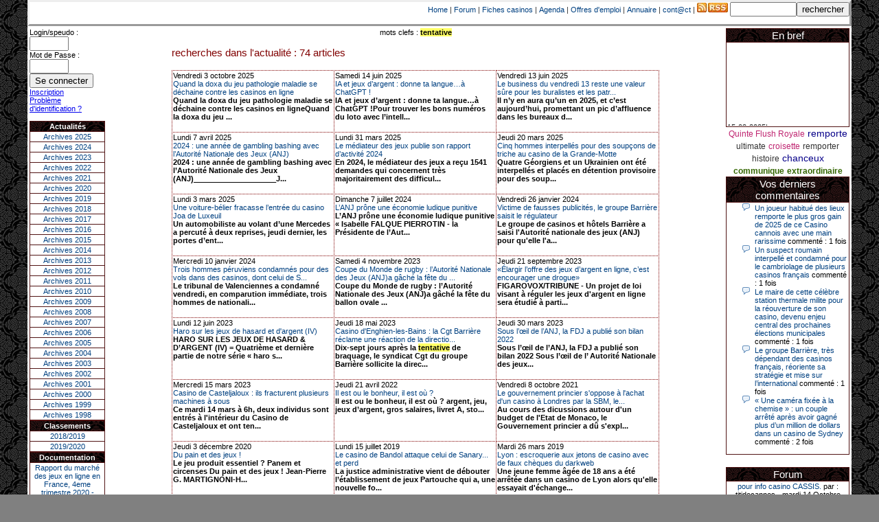

--- FILE ---
content_type: text/html; charset=1252
request_url: https://lescasinos.org/rechercheT.php?q=tentative
body_size: 12284
content:

 <!DOCTYPE HTML PUBLIC '-//IETF//DTD HTML//EN'>
<HTML>
<HEAD>
<TITLE>Recherches</TITLE>
<link rel=stylesheet type='text/css' href='style.css'><script type="text/javascript">

  var _gaq = _gaq || [];
  _gaq.push(['_setAccount', 'UA-33063601-1']);
  _gaq.push(['_trackPageview']);

  (function() {
    var ga = document.createElement('script'); ga.type = 'text/javascript'; ga.async = true;
    ga.src = ('https:' == document.location.protocol ? 'https://ssl' : 'http://www') + '.google-analytics.com/ga.js';
    var s = document.getElementsByTagName('script')[0]; s.parentNode.insertBefore(ga, s);
  })();

</script>
</HEAD> <div id='global'><DIV STYLE=border-style:outset align=right><form action='recherche.php' method='post'>

    <A font class=normal href="index.php">Home</A>&nbsp;|&nbsp;<A font class=normal href="forum.php?fo=forum">Forum</A> |&nbsp;<A font class=normal href="ficheCasino.php">Fiches casinos</A> |&nbsp;<A font class=normal href="agenda.php">Agenda</A>&nbsp;|&nbsp;<A font class=normal href="offre_emploi.php">Offres d'emploi</A>&nbsp;|&nbsp;<A font class=normal href="link.php">Annuaire</A>&nbsp;|&nbsp;<A font class=normal href="contact.php">cont@ct</A>&nbsp;|&nbsp;<a href="http://www.lescasinos.org/rss/flux.xml"><img src="images/rss.jpg"></A>

<form name='rechercheac'><input type='text' SIZE='10' name='requete' value=><input type='submit' value='rechercher'></form></DIV>

<table border=0 ><TR><TD  align='left' valign='top'>

            <table class=blk border=0 width=110 style="border-style:outset">
                <font class=normal>
                <form id="conn" method="post" action="">  <label for="login">Login/speudo :<BR></label><input type="text" id="login" name="login" size="5"/><BR>  <label for="pass">Mot de Passe :<BR></label><input type="password" id="pass" name="pass" size="5" />  <input type="submit" id="submit" name="submit" value="Se connecter" /></form><BR><A  href=inscription.php>Inscription</A><BR><A font class=petit href=oubli_mot_de_passe.php>Problème d'identification ?</A><BR>
                <BR><TR><TH>Actualités</TH></TR>
                <TD><Center><A href='index.php?annee=2025'>Archives 2025</A></center></TD></TR><TD><Center><A href='index.php?annee=2024'>Archives 2024</A></center></TD></TR><TD><Center><A href='index.php?annee=2023'>Archives 2023</A></center></TD></TR><TD><Center><A href='index.php?annee=2022'>Archives 2022</A></center></TD></TR><TD><Center><A href='index.php?annee=2021'>Archives 2021</A></center></TD></TR><TD><Center><A href='index.php?annee=2020'>Archives 2020</A></center></TD></TR><TD><Center><A href='index.php?annee=2019'>Archives 2019</A></center></TD></TR><TD><Center><A href='index.php?annee=2018'>Archives 2018</A></center></TD></TR><TD><Center><A href='index.php?annee=2017'>Archives 2017</A></center></TD></TR><TD><Center><A href='index.php?annee=2016'>Archives 2016</A></center></TD></TR><TD><Center><A href='index.php?annee=2015'>Archives 2015</A></center></TD></TR><TD><Center><A href='index.php?annee=2014'>Archives 2014</A></center></TD></TR><TD><Center><A href='index.php?annee=2013'>Archives 2013</A></center></TD></TR><TD><Center><A href='index.php?annee=2012'>Archives 2012</A></center></TD></TR><TD><Center><A href='index.php?annee=2011'>Archives 2011</A></center></TD></TR><TD><Center><A href='index.php?annee=2010'>Archives 2010</A></center></TD></TR><TD><Center><A href='index.php?annee=2009'>Archives 2009</A></center></TD></TR><TD><Center><A href='index.php?annee=2008'>Archives 2008</A></center></TD></TR><TD><Center><A href='index.php?annee=2007'>Archives 2007</A></center></TD></TR><TD><Center><A href='index.php?annee=2006'>Archives 2006</A></center></TD></TR><TD><Center><A href='index.php?annee=2005'>Archives 2005</A></center></TD></TR><TD><Center><A href='index.php?annee=2004'>Archives 2004</A></center></TD></TR><TD><Center><A href='index.php?annee=2003'>Archives 2003</A></center></TD></TR><TD><Center><A href='index.php?annee=2002'>Archives 2002</A></center></TD></TR><TD><Center><A href='index.php?annee=2001'>Archives 2001</A></center></TD></TR><TD><Center><A href='index.php?annee=2000'>Archives 2000</A></center></TD></TR><TD><Center><A href='index.php?annee=1999'>Archives 1999</A></center></TD></TR><TD><Center><A href='index.php?annee=1998'>Archives 1998</A></center></TD></TR></table>
                <table class=blk ALIGN="center" width=110><TR><TH>
                            Classements</TH></TR>
                    <Tr><TD><Center><A  href="ficheCasino.php?or=19">2018/2019</Center></TD></Tr>
                <Tr><TD><Center><A  href="ficheCasino.php?or=20">2019/2020</Center></TD></Tr>
                    
                </Table>
                <table class=blk border=0 width=110><TR><TH>
                            Documentation</TH></TR>
                    <Tr><TD style='border-style:outset' ALIGN="center"><A  href="https://drive.google.com/file/d/1TRorKhpQhb6juc8FedsgbrNvwRdZnTjB/view?usp=sharing" target="_blank">Rapport du marché des jeux en ligne en France, 4eme trimestre 2020 - 18/03/2021</A></TR></TD>
<Tr><TD style='border-style:outset' ALIGN="center"><A  href="/url.php?id=87" target="_blank">Cour des comptes - La régulation des jeux d’argent et de hasard</A></TR></TD>


<Tr><TD style='border-style:outset' ALIGN="center"><A  href="/url.php?id=85" target="_blank">Décret n° 2015-669 du 15 juin 2015 relatif aux prélèvements sur le produit des jeux dans les casinos</A></TR></TD>

<Tr><TD style='border-style:outset' ALIGN="center"><A  href="/url.php?id=84" target="_blank">Arrêté du 15 mai 2015 modifiant les dispositions de l’arrêté du 14 mai 2007 relatif à la réglementation des jeux dans les casinos</A></TR></TD>
<Tr><TD style='border-style:outset' ALIGN="center"><A  href="/url.php?id=83" target="_blank">Décret no 2015-540 du 15 mai 2015 modifiant la liste des jeux autorisés dans les casinos fixée par l’article D.321-13 du code de la sécurité intérieure</A></TR></TD>
<Tr><TD style='border-style:outset' ALIGN="center"><A  href="/url.php?id=79" target="_blank">Arrêté du 30 décembre 2014 modifiant les dispositions de l’arrêté du 14 mai 2007</A></TR></TD>

<Tr><TD style='border-style:outset' ALIGN="center"><A  href="/url.php?id=80" target="_blank">Décret no 2014-1726 du 30 décembre 2014 modifiant la liste des jeux autorisés
dans les casinos fixée par l’article D. 321-13 du code de la sécurité intérieure </A></TR></TD>

<Tr><TD style='border-style:outset' ALIGN="center"><A  href="/url.php?id=81" target="_blank">Décret no 2014-1724 du 30 décembre 2014 relatif à la réglementation des jeux dans les casinos</A></TR></TD>

			<Tr><TD style='border-style:outset' ALIGN="center"><A  href="/url.php?id=75" target="_blank">Les jeux d’argent en France - Avril 2014</A></TR></TD>

			<Tr><TD style='border-style:outset' ALIGN="center"><A  href="/url.php?id=74" target="_blank">Arrêté du 6 décembre 2013 modifiant les dispositions
de l’arrêté du 14 mai 2007 relatif à la réglementation des jeux dans les casinos</A></TR></TD>
                    <Tr><TD style='border-style:outset' ALIGN="center"><A  href="/url.php?id=73" target="_blank">Arjel - Rapport d'activité 2012</A></TR></TD>
                    <Tr><TD style='border-style:outset' ALIGN="center"><A  href="/url.php?id=72" target="_blank">Arjel Mars 2013</BR/>Régulation du secteur des jeux en ligne et nouvelles technologies</A></TR></TD>
                    <Tr><TD style='border-style:outset' ALIGN="center"><A  href="/url.php?id=71" target="_blank">Arrêté du 28 février 2013 modifiant l'arrêté du 29 octobre 2010 relatif aux modalités
d'encaissement, de recouvrement et de contrôle des prélèvements spécifiques aux jeux de
casinos</A></TR></TD>
                    <Tr><TD style='border-style:outset' ALIGN="center"><A  href="/url.php?id=70" target="_blank">Arrêté du 14 février 2013 modifiant les dispositions de l'arrêté du 14 mai 2007
relatif à la réglementation des jeux dans les casinos</A></TR></TD>
		    <Tr><TD style='border-style:outset' ALIGN="center"><A  href="/url.php?id=66" target="_blank">Décret no 2012-685 du 7 mai 2012 modifiant le décret no 59-1489 du 22 décembre 1959
portant réglementation des jeux dans les casinos des stations balnéaires, thermales
et climatiques</A></TR></TD>
		    <Tr><TD style='border-style:outset' ALIGN="center"><A  href="/url.php?id=65" target="_blank">Rapport d'information de M. François TRUCY, fait au nom de la commission des finances
                                n° 17 (2011-2012) - 12 octobre 2011</A></TR></TD>

                    <Tr><TD style='border-style:outset' ALIGN="center"><A  href="/url.php?id=64" target="_blank">Les niveaux et pratiques des jeux
                                de hasard et d’argent en 2010</A></TR></TD>
                    <Tr><TD style='border-style:outset' ALIGN="center"><A  href="/url.php?id=62" target="_blank">Décret no 2011-906 du 29 juillet 2011 modifiant le décret no 59-1489 du 22 décembre 1959
                                portant réglementation des jeux dans les casinos des stations balnéaires, thermales et
                                climatiques</A></TR></TD>
                    <Tr><TD style='border-style:outset' ALIGN="center"><A  href="/url.php?id=58" target="_blank">Décret no 2010-605 du 4 juin 2010 relatif à la proportion maximale des sommes versées
                                en moyenne aux joueurs par les opérateurs agréés de paris hippiques et de paris sportifs en
                                ligne</A></TR></TD>
                    <Tr><TD style='border-style:outset' ALIGN="center"><A  href="/url.php?id=57" target="_blank">LOI no 2010-476 du 12 mai 2010 relative à l’ouverture à la concurrence
                                et à la régulation du secteur des jeux d’argent et de hasard en ligne</A></TR></TD>
                    <Tr><TD style='border-style:outset' ALIGN="center"><A  href="/url.php?id=56" target="_blank">Fédération Suisse des Casinos - Rapport 2009</A></TR></TD>
                    <Tr><TD style='border-style:outset' ALIGN="center"><A  href="/url.php?id=53" target="_blank">Arrêté du 29 juillet 2009 relatif à la réglementation des jeux dans les casinos </A></TR></TD>
                    <Tr><TD style='border-style:outset' ALIGN="center"><A  href="/url.php?id=54" target="_blank">Projet de Loi du 30 mars 2009 relatif à l’ouverture à la concurrence et à la régulation du secteur des jeux d’argent et de hasard en ligne</A></TR></TD>

                    <Tr><TD style='border-style:outset' ALIGN="center"><A  href="/url.php?id=50" target="_blank">Arrêté du 24 décembre 2008 relatif à la réglementation des jeux dans les casinos</A></TR></TD>

                    <Tr><TD style='border-style:outset' ALIGN="center"><A  href="/url.php?id=45" target="_blank">Rapport Bauer - Juin 2008 - Jeux en ligne et menaces criminelles</A></TR></TD>

                    <Tr><TD style='border-style:outset' ALIGN="center"><A  href="/url.php?id=43" target="_blank">Rapport Durieux - MARS 2008 - Rapport de la mission sur l’ouverture du marché des jeux d’argent et de hasard</A></TR></TD>
                    <Tr><TD style='border-style:outset' ALIGN="center"><A  href="/url.php?id=42" target="_blank">Rapport d'information du 6 février 2008 - le monopole des jeux au regard des règles communautaires</A></TR></TD>
                    <Tr><TD style='border-style:outset' ALIGN="center"><A  href="/url.php?id=39" target="_blank">Étude de législation comparée n° 180 - décembre 2007 - Les instances de contrôle du secteur des jeux</A></TR></TD>
                    <Tr><TD style='border-style:outset' ALIGN="center"><A  href="/url.php?id=26" target="_blank">Arrêté du 14 mai 2007 relatif à la réglementation des jeux dans les casinos (JO du 17 mai 2007)</A></TR></TD>
                    <Tr><TD style='border-style:outset' ALIGN="center"><A  href="/url.php?id=20" target="_blank">Loi n° 2007-297 du 5 mars 2007 relative à la prévention de la délinquance</A></TR></TD>

                    <Tr><TD style='border-style:outset' ALIGN="center"><A  href="/url.php?id=21" target="_blank">Décret no 2006-1595 du 13 décembre 2006 modifiant le décret no 59-1489
                                du 22 décembre 1959 et relatif aux casinos</A></TR></TD>
                    <Tr><TD style='border-style:outset' ALIGN="center"><A  href="/url.php?id=17" target="_blank">Décret n° 2006- 1386 du 15 novembre 2006</A></TR></TD>
                    <Tr><TD style='border-style:outset' ALIGN="center"><A  href="/url.php?id=18" target="_blank">Rapport Trucy<BR><BR>Evolution des jeux de hasard
                            </A></TR></TD></TABLE>


        </TD><TD width=100% align='left' valign='top'>

<center><font class='normal'>mots clefs : <B style='color:black;background-color:#ffff66'>tentative</B> </center><BR><center><table border='0' width='80%'><TR><TD><font class='sous_titre'>recherches dans l'actualité : 74 articles<BR><BR><table class=redot ><TR Font class='normal'><TD width='25%' height='90' align='left' valign='top'><font class='normal'>Vendredi 3 octobre 2025<BR><A font class='normal' href=actualites.php?id=5531&q=tentative>Quand la doxa du jeu pathologie maladie se déchaine contre les casinos en ligne</A><font class='normal'><BR><B>Quand la doxa du jeu pathologie maladie se déchaine contre les casinos en ligneQuand la doxa du jeu ...</B></TD><TD width='25%' height='90' align='left' valign='top'><font class='normal'>Samedi 14 juin 2025<BR><A font class='normal' href=actualites.php?id=5456&q=tentative>IA et jeux d’argent : donne ta langue…à ChatGPT !</A><font class='normal'><BR><B>IA et jeux d’argent : donne ta langue…à ChatGPT !Pour trouver les bons numéros du loto avec l’intell...</B></TD><TD width='25%' height='90' align='left' valign='top'><font class='normal'>Vendredi 13 juin 2025<BR><A font class='normal' href=actualites.php?id=5455&q=tentative>Le business du vendredi 13 reste une valeur sûre pour les buralistes et les patr...</A><font class='normal'><BR><B>Il n’y en aura qu’un en 2025, et c’est aujourd’hui, promettant un pic d’affluence dans les bureaux d...</B></TD></TR><TR><TD width='25%' height='90' align='left' valign='top'><font class='normal'>Lundi 7 avril 2025<BR><A font class='normal' href=actualites.php?id=5413&q=tentative>2024 : une année  de gambling bashing avec l’Autorité Nationale des Jeux (ANJ)</A><font class='normal'><BR><B>2024 : une année  de gambling bashing  avec l’Autorité Nationale des Jeux (ANJ)____________________J...</B></TD><TD width='25%' height='90' align='left' valign='top'><font class='normal'>Lundi 31 mars 2025<BR><A font class='normal' href=actualites.php?id=5410&q=tentative>Le médiateur des jeux publie son rapport d’activité 2024</A><font class='normal'><BR><B>En 2024, le médiateur des jeux a reçu 1541 demandes qui concernent très majoritairement des difficul...</B></TD><TD width='25%' height='90' align='left' valign='top'><font class='normal'>Jeudi 20 mars 2025<BR><A font class='normal' href=actualites.php?id=5403&q=tentative>Cinq hommes interpellés pour des soupçons de triche au casino de la Grande-Motte</A><font class='normal'><BR><B>Quatre Géorgiens et un Ukrainien ont été interpellés et placés en détention provisoire pour des soup...</B></TD></TR><TR><TD width='25%' height='90' align='left' valign='top'><font class='normal'>Lundi 3 mars 2025<BR><A font class='normal' href=actualites.php?id=5391&q=tentative>Une voiture-bélier fracasse l’entrée du casino Joa de Luxeuil</A><font class='normal'><BR><B>Un automobiliste au volant d’une Mercedes a percuté à deux reprises, jeudi dernier, les portes d’ent...</B></TD><TD width='25%' height='90' align='left' valign='top'><font class='normal'>Dimanche 7 juillet 2024<BR><A font class='normal' href=actualites.php?id=5237&q=tentative>L’ANJ prône une économie ludique punitive</A><font class='normal'><BR><B>
L’ANJ prône une économie ludique punitive

« Isabelle FALQUE PIERROTIN - la Présidente de  l’Aut...</B></TD><TD width='25%' height='90' align='left' valign='top'><font class='normal'>Vendredi 26 janvier 2024<BR><A font class='normal' href=actualites.php?id=5155&q=tentative>Victime de fausses publicités, le groupe Barrière saisit le régulateur</A><font class='normal'><BR><B>Le groupe de casinos et hôtels Barrière a saisi l'Autorité nationale des jeux (ANJ) pour qu'elle l'a...</B></TD></TR><TR><TD width='25%' height='90' align='left' valign='top'><font class='normal'>Mercredi 10 janvier 2024<BR><A font class='normal' href=actualites.php?id=5142&q=tentative>Trois hommes péruviens condamnés pour des vols dans des casinos, dont celui de S...</A><font class='normal'><BR><B>Le tribunal de Valenciennes a condamné vendredi, en comparution immédiate, trois hommes de nationali...</B></TD><TD width='25%' height='90' align='left' valign='top'><font class='normal'>Samedi 4 novembre 2023<BR><A font class='normal' href=actualites.php?id=5111&q=tentative>Coupe du Monde de rugby : l’Autorité Nationale des Jeux (ANJ)a gâché la fête du ...</A><font class='normal'><BR><B>


Coupe du Monde de rugby : l’Autorité Nationale des Jeux (ANJ)a gâché la fête du ballon ovale
...</B></TD><TD width='25%' height='90' align='left' valign='top'><font class='normal'>Jeudi 21 septembre 2023<BR><A font class='normal' href=actualites.php?id=5091&q=tentative>«Élargir l’offre des jeux d’argent en ligne, c’est encourager une drogue»</A><font class='normal'><BR><B>FIGAROVOX/TRIBUNE - Un projet de loi visant à réguler les jeux d'argent en ligne sera étudié à parti...</B></TD></TR><TR><TD width='25%' height='90' align='left' valign='top'><font class='normal'>Lundi 12 juin 2023<BR><A font class='normal' href=actualites.php?id=5035&q=tentative>Haro sur les jeux de hasard et d'argent (IV)</A><font class='normal'><BR><B>HARO SUR LES JEUX DE HASARD & D’ARGENT (IV) =
Quatrième et dernière partie de notre série «  haro s...</B></TD><TD width='25%' height='90' align='left' valign='top'><font class='normal'>Jeudi 18 mai 2023<BR><A font class='normal' href=actualites.php?id=5024&q=tentative>Casino d'Enghien-les-Bains : la Cgt Barrière réclame une réaction de la directio...</A><font class='normal'><BR><B>Dix-sept jours après la <B style='color:black;background-color:#ffff66'>tentative</B> de braquage, le syndicat Cgt du groupe Barrière sollicite la direc...</B></TD><TD width='25%' height='90' align='left' valign='top'><font class='normal'>Jeudi 30 mars 2023<BR><A font class='normal' href=actualites.php?id=5007&q=tentative>Sous l’œil de l’ANJ, la FDJ  a publié son bilan 2022</A><font class='normal'><BR><B>Sous l’œil de l’ANJ, la FDJ  a publié son bilan 2022

Sous l’œil de l’ Autorité Nationale des jeux...</B></TD></TR><TR><TD width='25%' height='90' align='left' valign='top'><font class='normal'>Mercredi 15 mars 2023<BR><A font class='normal' href=actualites.php?id=4997&q=tentative>Casino de Casteljaloux : ils fracturent plusieurs machines à sous</A><font class='normal'><BR><B>Ce mardi 14 mars à 6h, deux individus sont entrés à l'intérieur du Casino de Casteljaloux et ont ten...</B></TD><TD width='25%' height='90' align='left' valign='top'><font class='normal'>Jeudi 21 avril 2022<BR><A font class='normal' href=actualites.php?id=4884&q=tentative>Il est ou le bonheur, il est où ?</A><font class='normal'><BR><B>



Il est ou le bonheur, il est où ?
argent,  jeu, jeux d’argent, gros salaires, livret A, sto...</B></TD><TD width='25%' height='90' align='left' valign='top'><font class='normal'>Vendredi 8 octobre 2021<BR><A font class='normal' href=actualites.php?id=4823&q=tentative>Le gouvernement princier s'oppose à l'achat d'un casino à Londres par la SBM, le...</A><font class='normal'><BR><B>Au cours des dicussions autour d'un budget de l'Etat de Monaco, le Gouvernement princier a dû s'expl...</B></TD></TR><TR><TD width='25%' height='90' align='left' valign='top'><font class='normal'>Jeudi 3 décembre 2020<BR><A font class='normal' href=actualites.php?id=4702&q=tentative>Du pain et des jeux !
</A><font class='normal'><BR><B>Le jeu produit essentiel ? Panem et circenses
Du pain et des jeux !

Jean-Pierre G.  MARTIGNONI-H...</B></TD><TD width='25%' height='90' align='left' valign='top'><font class='normal'>Lundi 15 juillet 2019<BR><A font class='normal' href=actualites.php?id=4568&q=tentative>Le casino de Bandol attaque celui de Sanary... et perd</A><font class='normal'><BR><B>La justice administrative vient de débouter l’établissement de jeux Partouche qui a, une nouvelle fo...</B></TD><TD width='25%' height='90' align='left' valign='top'><font class='normal'>Mardi 26 mars 2019<BR><A font class='normal' href=actualites.php?id=4532&q=tentative>Lyon : escroquerie aux jetons de casino avec de faux chèques du darkweb</A><font class='normal'><BR><B>Une jeune femme âgée de 18 ans a été arrêtée dans un casino de Lyon alors qu'elle essayait d'échange...</B></TD></TR><TR><TD width='25%' height='90' align='left' valign='top'><font class='normal'>Samedi 23 mars 2019<BR><A font class='normal' href=actualites.php?id=4529&q=tentative>La reconnaissance faciale s'invite dans les casinos</A><font class='normal'><BR><B>La technologie de reconnaissance faciale permet d'aider à détecter - et dissuader - les joueurs inte...</B></TD><TD width='25%' height='90' align='left' valign='top'><font class='normal'>Mardi 29 août 2017<BR><A font class='normal' href=actualites.php?id=4301&q=tentative>Privatisation de la Française des jeux  : pour ou contre ? (article actualisé le...</A><font class='normal'><BR><B>
	


	


	
		
			
				Privatisation de la Fran&#231;aise des jeux : pour ou contre ?
			...</B></TD><TD width='25%' height='90' align='left' valign='top'><font class='normal'>Lundi 20 juin 2016<BR><A font class='normal' href=actualites.php?id=4162&q=tentative>L’impôt ludique : un impôt démocratique</A><font class='normal'><BR><B>

    L’impôt
     ludique : un impôt démocratique


     


     


    LES JEUX DE DE ...</B></TD></TR><TR><TD width='25%' height='90' align='left' valign='top'><font class='normal'>Lundi 20 octobre 2014<BR><A font class='normal' href=actualites.php?id=3862&q=tentative>Casino : Charbonnières pourrait perdre gros</A><font class='normal'><BR><B>La Ville de Charbonnières pourrait perdre ses recettes liées à la taxe sur les jeux que lui permet d...</B></TD><TD width='25%' height='90' align='left' valign='top'><font class='normal'>Mercredi 27 août 2014<BR><A font class='normal' href=actualites.php?id=3831&q=tentative>Le retraité volait des jetons au Casino de Monte-Carlo pour assouvir sa passion ...</A><font class='normal'><BR><B>Un retraité italien pris en flagrant délit de vol de jetons d'une valeur de 1.500 € au casino de Mon...</B></TD><TD width='25%' height='90' align='left' valign='top'><font class='normal'>Mercredi 25 septembre 2013<BR><A font class='normal' href=actualites.php?id=3630&q=tentative>Casino de Cauterets : rien ne va plus...</A><font class='normal'><BR><B>Depuis plus de deux ans, le gestionnaire du casino de Cauterets avait fait part de sa fragilité fina...</B></TD></TR><TR><TD width='25%' height='90' align='left' valign='top'><font class='normal'>Lundi 6 mai 2013<BR><A font class='normal' href=actualites.php?id=3541&q=tentative><B style='color:black;background-color:#ffff66'>tentative</B> de vol à main armée au Casino de Carnac la nuit dernière</A><font class='normal'><BR><B>Peu avant 2 h du matin, dans la nuit de dimanche à lundi, trois hommes ont tenté de rentrer dans le ...</B></TD><TD width='25%' height='90' align='left' valign='top'><font class='normal'>Lundi 1 avril 2013<BR><A font class='normal' href=actualites.php?id=3518&q=tentative>Le casino de Saint-Brevin braqué pour la seconde fois en trois mois</A><font class='normal'><BR><B>Deux hommes cagoulés, gantés et armés de bombes lacrymogènes se sont présentés samedi, peu avant min...</B></TD><TD width='25%' height='90' align='left' valign='top'><font class='normal'>Jeudi 3 janvier 2013<BR><A font class='normal' href=actualites.php?id=3430&q=tentative><B style='color:black;background-color:#ffff66'>tentative</B> de braquage au casino de Saint-Brevin</A><font class='normal'><BR><B>Le casino de Saint-Brevin a été la cible de braqueurs dans la nuit de dimanche à lundi, vers 1 h 20....</B></TD></TR><TR><TD width='25%' height='90' align='left' valign='top'><font class='normal'>Vendredi 21 décembre 2012<BR><A font class='normal' href=actualites.php?id=3421&q=tentative>"La reprise en main du Wagram ? Pas même une OPA hostile ?"</A><font class='normal'><BR><B>Au huitième jour du procès qui se tient devant la XIVe chambre correctionnelle de Paris, la défense ...</B></TD><TD width='25%' height='90' align='left' valign='top'><font class='normal'>Jeudi 4 octobre 2012<BR><A font class='normal' href=actualites.php?id=3354&q=tentative>Casino de Saint-Amand - De l'eau pour faire fuir les braqueurs</A><font class='normal'><BR><B>Insolite Le Pasino de Saint-Amand inaugure un nouveau système de sécurité dans la région

Souriez,...</B></TD><TD width='25%' height='90' align='left' valign='top'><font class='normal'>Vendredi 21 septembre 2012<BR><A font class='normal' href=actualites.php?id=3341&q=tentative><B style='color:black;background-color:#ffff66'>tentative</B> de braquage au casino de Bourbonne-les-Bains</A><font class='normal'><BR><B>Les faits se sont produits cette nuit, juste après la fermeture. Le SRPJ de Reims est chargé de l'en...</B></TD></TR><TR><TD width='25%' height='90' align='left' valign='top'><font class='normal'>Mardi 29 mai 2012<BR><A font class='normal' href=actualites.php?id=3204&q=tentative>Des fraudeurs new-yorkais au Casino du Lac-Leamy</A><font class='normal'><BR><B>Trois fraudeurs provenant de la ville de New-York ont été arrêté après avoir fraudé près de 13 000$ ...</B></TD><TD width='25%' height='90' align='left' valign='top'><font class='normal'>Dimanche 15 avril 2012<BR><A font class='normal' href=actualites.php?id=3169&q=tentative>Casino de  Schoelcher : ultime <B style='color:black;background-color:#ffff66'>tentative</B> de la ville</A><font class='normal'><BR><B>La guerre des nerfs se poursuit entre la ville de Schoelcher et la société gérante du casino de La B...</B></TD><TD width='25%' height='90' align='left' valign='top'><font class='normal'>Mercredi 28 mars 2012<BR><A font class='normal' href=actualites.php?id=3159&q=tentative>Paris en ligne : Partouche vise le marché UK</A><font class='normal'><BR><B>L'exploitant de casinos Groupe Partouche mène des "discussions avancées" avec le site de paris en li...</B></TD></TR><TR><TD width='25%' height='90' align='left' valign='top'><font class='normal'>Vendredi 16 mars 2012<BR><A font class='normal' href=actualites.php?id=3146&q=tentative>le casino de Trouville cible des escrocs aux faux ordres de virement</A><font class='normal'><BR><B>Le principe de cette escroquerie commence à être connu mais ses auteurs n'en démordent pas. Nouvelle...</B></TD><TD width='25%' height='90' align='left' valign='top'><font class='normal'>Mardi 22 novembre 2011<BR><A font class='normal' href=actualites.php?id=3028&q=tentative>Canada : Dans la peau d'un joueur - Un jeu de poker en ligne pour prévenir la dé...</A><font class='normal'><BR><B>BAIE-ST-PAUL, QC, le 21 nov. 2011 /CNW Telbec/ - Dans le cadre de la semaine de prévention de la tox...</B></TD><TD width='25%' height='90' align='left' valign='top'><font class='normal'>Mardi 8 novembre 2011<BR><A font class='normal' href=actualites.php?id=3020&q=tentative>Les pouvoirs des jeux d'argent, les jeux d'argent & le pouvoir</A><font class='normal'><BR><B>Gambling France&nbsp;:  publication


LES POUVOIRS DES JEUX D&rsquo;ARGENT, LES JEUX D&rsquo;ARGE...</B></TD></TR><TR><TD width='25%' height='90' align='left' valign='top'><font class='normal'>Lundi 24 octobre 2011<BR><A font class='normal' href=actualites.php?id=3003&q=tentative>Casino Barrière: "Sans baronnage, pas de tricherie"</A><font class='normal'><BR><B>Jean-Luc Zizzo, directeur de la filiale mentonnaise, dévoile le dispositif de sécurité pour éviter q...</B></TD><TD width='25%' height='90' align='left' valign='top'><font class='normal'>Mardi 20 septembre 2011<BR><A font class='normal' href=actualites.php?id=2970&q=tentative>Conflit d'intérêts dans le monde des jeux ?</A><font class='normal'><BR><B>Gambling  France


 Le PMU lance un quotidien consacré aux  courses qui risque de concurrencer Pa...</B></TD><TD width='25%' height='90' align='left' valign='top'><font class='normal'>Jeudi 8 septembre 2011<BR><A font class='normal' href=actualites.php?id=2960&q=tentative>Jeux en ligne : trop de réglementation tue la réglementation</A><font class='normal'><BR><B>  Gambling France&nbsp;
 

 Jeux en ligne :  trop de réglementation tue  la réglementation
 ----...</B></TD></TR><TR><TD width='25%' height='90' align='left' valign='top'><font class='normal'>Dimanche 26 juin 2011<BR><A font class='normal' href=actualites.php?id=2909&q=tentative>Attaque de casino déjouée à Aix-en-Provence , un policier blessé</A><font class='normal'><BR><B>MARSEILLE — Un policier a été blessé par balle à un bras lors d'une attaque avortée du casino d'Aix-...</B></TD><TD width='25%' height='90' align='left' valign='top'><font class='normal'>Mardi 26 avril 2011<BR><A font class='normal' href=actualites.php?id=2841&q=tentative>Quand les cafés Internet deviennent des casinos «légaux»</A><font class='normal'><BR><B>Les cafés Internet, ces créatures des années 1990, connaissent un second souffle aux États-Unis… grâ...</B></TD><TD width='25%' height='90' align='left' valign='top'><font class='normal'>Jeudi 13 janvier 2011<BR><A font class='normal' href=actualites.php?id=2761&q=tentative>Groupe Partouche : Se réveille après la cession des 49% d'Accor dans Barriere</A><font class='normal'><BR><B>(Tradingsat.com) - Groupe Partouche flambe de plus de 7% dans des volumes d'échanges étoffés : 650 0...</B></TD></TR><TR><TD width='25%' height='90' align='left' valign='top'><font class='normal'>Mercredi 12 janvier 2011<BR><A font class='normal' href=actualites.php?id=2760&q=tentative>Accor brade sa participation dans Barrière à Fimalac</A><font class='normal'><BR><B>Accor revend 34% du capital du groupe de casinos à Fimalac pour seulement 186 millions d'euros. Aprè...</B></TD><TD width='25%' height='90' align='left' valign='top'><font class='normal'>Mardi 28 décembre 2010<BR><A font class='normal' href=actualites.php?id=2746&q=tentative>Accor pourrait sortir de Lucien Barrière au T1 2011</A><font class='normal'><BR><B>PARIS (Dow Jones)--Accor SA (AC.FR) pourrait sortir du capital du groupe Lucien Barrière au premier ...</B></TD><TD width='25%' height='90' align='left' valign='top'><font class='normal'>Vendredi 23 avril 2010<BR><A font class='normal' href=actualites.php?id=2520&q=tentative>Singapour : Ouverture des portes à l’enfer du jeu</A><font class='normal'><BR><B>Désireux d’accroître les revenus de l’île, le gouvernement singapourien a donné son feu vert à l’ouv...</B></TD></TR><TR><TD width='25%' height='90' align='left' valign='top'><font class='normal'>Mercredi 31 mars 2010<BR><A font class='normal' href=actualites.php?id=2495&q=tentative>Les tricheurs au poker ne bluffent pas la justice </A><font class='normal'><BR><B>En 2005, deux hommes et une femme avaient été arrêtés pour avoir triché au stud-poker dans deux casi...</B></TD><TD width='25%' height='90' align='left' valign='top'><font class='normal'>Jeudi 19 mars 2009<BR><A font class='normal' href=actualites.php?id=2149&q=tentative>Ils menaçaient de faire exploser les casinos</A><font class='normal'><BR><B>Ils ont voulu rejouer le scénario du film « Ocean's Eleven » de Steven Soderbergh, mais les quatre G...</B></TD><TD width='25%' height='90' align='left' valign='top'><font class='normal'>Lundi 2 mars 2009<BR><A font class='normal' href=actualites.php?id=2129&q=tentative>Trois croupiers soupçonnés de vol aux casinos de la SBM</A><font class='normal'><BR><B>Ils ne se connaissent peut-être pas, mais ils auront l'occasion de comparer leurs " expériences " de...</B></TD></TR><TR><TD width='25%' height='90' align='left' valign='top'><font class='normal'>Vendredi 11 avril 2008<BR><A font class='normal' href=actualites.php?id=1829&q=tentative>La cour d'appel de Paris autorise un juge à instruire sur l'affaire du casino de...</A><font class='normal'><BR><B>La cour d'appel de Paris a donné son feu vert vendredi à une enquête d'un juge d'instruction sur une...</B></TD><TD width='25%' height='90' align='left' valign='top'><font class='normal'>Vendredi 7 mars 2008<BR><A font class='normal' href=actualites.php?id=1793&q=tentative>Laporte blanchi dans l'affaire du casino girondin.</A><font class='normal'><BR><B>Le parquet de Paris a classé sans suite la plainte déposée contre le secrétaire d'Etat aux Sports po...</B></TD><TD width='25%' height='90' align='left' valign='top'><font class='normal'>Vendredi 2 novembre 2007<BR><A font class='normal' href=actualites.php?id=1703&q=tentative>Laporte: un juge parisien décide d'instruire une plainte pour favoritisme</A><font class='normal'><BR><B>PARIS (AFP) — La doyenne des juges d'instruction du tribunal de grande instance de Paris a décidé d'...</B></TD></TR><TR><TD width='25%' height='90' align='left' valign='top'><font class='normal'>Samedi 7 juillet 2007<BR><A font class='normal' href=actualites.php?id=1599&q=tentative>Un homme ouvre le feu dans un casino de Las Vegas: cinq blessés</A><font class='normal'><BR><B>Un homme a ouvert le feu depuis un balcon du casino New York-New York de Las Vegas sur des joueurs e...</B></TD><TD width='25%' height='90' align='left' valign='top'><font class='normal'>Mardi 5 juin 2007<BR><A font class='normal' href=actualites.php?id=1594&q=tentative>Le casino gagne à tous les coups</A><font class='normal'><BR><B>Le casino d'Enghien-les-Bains (Val-d'Oise) peut se frotter les mains. Tous les joueurs superstitieux...</B></TD><TD width='25%' height='90' align='left' valign='top'><font class='normal'>Lundi 15 janvier 2007<BR><A font class='normal' href=actualites.php?id=1425&q=tentative>Endemol mise sur Partouche </A><font class='normal'><BR><B>Stéphane Courbit, le président d’Endemol France, s’intéresse au casinotier Partouche. 
« Les casino...</B></TD></TR><TR><TD width='25%' height='90' align='left' valign='top'><font class='normal'>Vendredi 24 novembre 2006<BR><A font class='normal' href=actualites.php?id=1356&q=tentative>Affaire Le Roux : "Un face-à-face entre les deux survivants" 

 

</A><font class='normal'><BR><B>Comment se fait-il que le procès intervienne près de 30 ans après les faits ? N'y a-t-il pas prescri...</B></TD><TD width='25%' height='90' align='left' valign='top'><font class='normal'>Jeudi 9 novembre 2006<BR><A font class='normal' href=actualites.php?id=1371&q=tentative>Des indices, des présomptions, pas de preuves au procès Agnelet </A><font class='normal'><BR><B>Après douze jours d'audience, la cour d'assises des Alpes-Maritimes n'est pas parvenue à établir la ...</B></TD><TD width='25%' height='90' align='left' valign='top'><font class='normal'>Lundi 23 octobre 2006<BR><A font class='normal' href=actualites.php?id=1300&q=tentative>Groupe Partouche : quel prix espérer de la prochaine cession ?
</A><font class='normal'><BR><B>Spéculations. Le titre du Groupe Partouche a connu une poussée de fièvre sur le marché parisien en f...</B></TD></TR><TR><TD width='25%' height='90' align='left' valign='top'><font class='normal'>Jeudi 19 octobre 2006<BR><A font class='normal' href=actualites.php?id=1291&q=tentative>Jeux en ligne : le monopole se craquelle
</A><font class='normal'><BR><B>Les excès publicitaires de la Française des Jeux et du PMU, notamment sur Internet, pourraient bien ...</B></TD><TD width='25%' height='90' align='left' valign='top'><font class='normal'>Jeudi 6 juillet 2006<BR><A font class='normal' href=actualites.php?id=1173&q=tentative>Groupe Partouche : retour des rumeurs d'évolution du tour de table </A><font class='normal'><BR><B>Selon 'Challenges', le promoteur immobilier Michel Ohayon serait en négociation avec la famille Part...</B></TD><TD width='25%' height='90' align='left' valign='top'><font class='normal'>Mercredi 22 février 2006<BR><A font class='normal' href=actualites.php?id=1035&q=tentative>La Turquie délocalise ses flambeurs
</A><font class='normal'><BR><B>Chaque fin de semaine, les avions venus de Turquie débarquent en République turque de Chypre du Nord...</B></TD></TR><TR><TD width='25%' height='90' align='left' valign='top'><font class='normal'>Jeudi 24 novembre 2005<BR><A font class='normal' href=actualites.php?id=926&q=tentative>200 000 € en litige au casino de Deauville</A><font class='normal'><BR><B>Fraude ou pas entre croupier et joueur au stud poker ?
En juillet 2002, pour une mise de 1 000 €, u...</B></TD><TD width='25%' height='90' align='left' valign='top'><font class='normal'>Dimanche 12 décembre 2004<BR><A font class='normal' href=actualites.php?id=592&q=tentative>Michel Mouillot jugé mardi pour corruption dans "l'affaire des casinos" </A><font class='normal'><BR><B>L'ex-maire UDF-PR de Cannes, Michel Mouillot, 61 ans, comparaît mardi devant le tribunal correctionn...</B></TD><TD width='25%' height='90' align='left' valign='top'><font class='normal'>Samedi 27 novembre 2004<BR><A font class='normal' href=actualites.php?id=576&q=tentative>L’enfer du jeu.</A><font class='normal'><BR><B>Le jeu excessif est une maladie qui frappe 2% des amateurs de casinos et de loteries. Une étude dema...</B></TD></TR><TR><TD width='25%' height='90' align='left' valign='top'><font class='normal'>Vendredi 27 août 2004<BR><A font class='normal' href=actualites.php?id=506&q=tentative>Affaire Le Roux, la vérité au bout du tunnel ? </A><font class='normal'><BR><B>Vingt-sept ans après la disparition de l’héritière du Palais de la Méditerranée, la justice a mis en...</B></TD><TD width='25%' height='90' align='left' valign='top'><font class='normal'>Vendredi 30 avril 2004<BR><A font class='normal' href=actualites.php?id=415&q=tentative>Suisse : Grand casino de Bâle: la police déjoue une <B style='color:black;background-color:#ffff66'>tentative</B> de hold-up.</A><font class='normal'><BR><B>BÂLE - La police a réussi à faire échouer une <B style='color:black;background-color:#ffff66'>tentative</B> de hold-up contre le Grand casino de Bâle. T...</B></TD><TD width='25%' height='90' align='left' valign='top'><font class='normal'>Vendredi 2 avril 2004<BR><A font class='normal' href=actualites.php?id=396&q=tentative>Tranchant rafle la mise.</A><font class='normal'><BR><B>A 74 ans, l'ancien député RPR Georges Tranchant est à la tête de vingt-quatre casinos. Homme d'affai...</B></TD></TR><TR><TD width='25%' height='90' align='left' valign='top'><font class='normal'>Jeudi 4 mars 2004<BR><A font class='normal' href=actualites.php?id=372&q=tentative>Partie de poker menteur au Casino de Divonne.</A><font class='normal'><BR><B>Un parfum de scandale entoure les troublantes accusations d&#8217;une ancienne cliente.
A l&#8217;o...</B></TD><TD width='25%' height='90' align='left' valign='top'><font class='normal'>Mercredi 17 décembre 2003<BR><A font class='normal' href=actualites.php?id=315&q=tentative>Le Casino de Divonne sort de son mutisme.</A><font class='normal'><BR><B>Dans le contexte concurrentiel de plus en plus tendu, la maison de jeu s&#8217;est lancée dans une c...</B></TD><TD width='25%' height='90' align='left' valign='top'><font class='normal'>Lundi 17 novembre 2003<BR><A font class='normal' href=actualites.php?id=288&q=tentative>Suisse : Les victimes de la frénésie du jeu se multiplient.</A><font class='normal'><BR><B>Les accros du jeu prennent d'assaut les centres de désintoxication et suscitent l'inquiétude des méd...</B></TD></TR><TR><TD width='25%' height='90' align='left' valign='top'><font class='normal'>Mardi 7 octobre 2003<BR><A font class='normal' href=actualites.php?id=260&q=tentative>L'escroc au loto gagne un séjour en prison.</A><font class='normal'><BR><B>Erdogan Ramazan avait gagné 651 au loto. Il n'a pas résisté à la tentation de rajouter 100 devant ce...</B></TD><TD width='25%' height='90' align='left' valign='top'><font class='normal'>Samedi 13 juillet 2002<BR><A font class='normal' href=actualites.php?id=72&q=tentative><B style='color:black;background-color:#ffff66'>tentative</B> d'escroquerie au casino de Deauville.</A><font class='normal'><BR><B>Un croupier deauvillais et son complice ont, selon le parquet de Lisieux, été placés en garde à vue ...</B></TD></TR></table></TD></TR></Table></CENTER><BR><Font class="sous_titre"><HR>

<Center><form action='recherche.php' method='post'>
<p><form>
<Font class="normal"><input type='button' value='Back' onclick='history.back()'> rechercher
<input type='text' name='requete'>
<input type='submit' value='rechercher'></p></form><BR></center>
</TD><TD  VALIGN="top" ALIGN="right">

<table class=blk border=0 width=180><TR><TH><font class=blanc>En bref</TH></TR><TR><TD><marquee behavior='scroll' direction='up' style='text-align:center' height='120' scrollamount='1' scrolldelay='0' onmouseover='this.stop()' onmouseout='this.start()' ><font class=normal><div align='left'><br><B><Font class=petit></B><BR>15-03-2025|<p>Le joueur a tenté sa chance sur une machine à sous “Jin Ji Bao Xi, Il avait misé 6,80 euros pour son coup gagnant et remporte un jackpot de 55 196 euros.</p><BR><BR><B><Font class=petit></B><BR>04-03-2025|<p>Ce lundi 3 mars, un joueur a remporté 55.757 euros sur une machine du casino Barrière, en mettant en jeu la plus petite mise possible. Un beau coup du sort qui va l’aider à faire l’acquisition d’un bien immobilier</p><BR><BR><B><Font class=petit></B><BR>26-02-2025|<p>Le record du plus gros jackpot de l’histoire du casino de Cayeux-sur-Mer est tombé, dimanche, vers 17 heures. Une « fidèle cliente », décrit l’établissement, a remporté 57 060 euros en misant 2 euros</p><BR><BR><B><Font class=petit></B><BR>21-02-2025|<p>Mercredi 19 février 2025, un client fidèle du casino Barrière de Deauville (Calvados), venu jouer une mise de 100 € pour la soirée, a été récompensé de sa persévérance et a décroché un jackpot de 94 000 €, le plus important du casino depuis le début de 2025, après un gain de 61 242 € le 9 février.</p><BR><BR><B><Font class=petit></B><BR>06-08-2023|<p>Dans la soirée de jeudi, l’une des 150 machines à sous du casino Vikings de Sanary a rendu une cliente folle de joie, quand elle a découvert le montant du jackpot qu’elle venait de remporter: 147.098 euros! De quoi repartir le cœur léger et le compte en banque bien garni. Il s’agit là du plus gros jackpot remporté dans l’établissement de jeux sanaryen depuis son ouverture, en 2018.</p><BR><BR></FONT></marquee></TD></TR></TABLE>
<center><A font class=tag-3 href=rechercheT.php?q=Quinte+Flush+Royale>Quinte Flush Royale</A> <A font class=tag-1 href=rechercheT.php?q=remporte>remporte</A> <A font class=tag-4 href=rechercheT.php?q=ultimate>ultimate</A> <A font class=tag-3 href=rechercheT.php?q=croisette>croisette</A> <A font class=tag-4 href=rechercheT.php?q=remporter>remporter</A> <A font class=tag-4 href=rechercheT.php?q=histoire>histoire</A> <A font class=tag-1 href=rechercheT.php?q=chanceux>chanceux</A> <A font class=tag-2 href=rechercheT.php?q=communique>communique</A> <A font class=tag-2 href=rechercheT.php?q=extraordinaire>extraordinaire</A> <table class=blk border=0 width=180><TR><TH><font class=blanc>Vos derniers commentaires</TH></TR><TR><TD><style>
ul.com{
  list-style-image: url('images/com.png');
  
}

ul.star{
  list-style-image: url('images/star1.gif');
  
}
</style>
<UL class='com'><LI><A Font class='petit' href='actualites.php?id=5572'>Un joueur habitué des lieux remporte le plus gros gain de 2025 de ce Casino cannois avec une main rarissime</A><font class='petit'> commenté : 1 fois</font></LI><LI><A Font class='petit' href='actualites.php?id=5571'>Un suspect roumain interpellé et condamné pour le cambriolage de plusieurs casinos français</A><font class='petit'> commenté : 1 fois</font></LI><LI><A Font class='petit' href='actualites.php?id=5570'>Le maire de cette célèbre station thermale milite pour la réouverture de son casino, devenu enjeu central des prochaines élections municipales</A><font class='petit'> commenté : 1 fois</font></LI><LI><A Font class='petit' href='actualites.php?id=5569'>Le groupe Barrière, très dépendant des casinos français, réoriente sa stratégie et mise sur l’international</A><font class='petit'> commenté : 1 fois</font></LI><LI><A Font class='petit' href='actualites.php?id=5568'>« Une caméra fixée à la chemise » : un couple arrêté après avoir gagné plus d’un million de dollars dans un casino de Sydney</A><font class='petit'> commenté : 2 fois</font></LI></UL></TD></TR></TAble><BR/><table class=blk border=0 width=180><TR><TH><font class=blanc>Forum</TH></TR><TR><TD><Center><A Font class=petit href='message.php?id=114&debut=0&page=0'>pour info casino CASSIS.</A><font class=petit> par : titidecannes - mardi 14 Octobre 2025 12:38</font></center><Center><A Font class=petit href='message.php?id=113&debut=0&page=0'>Pour info concernant le casino de DEAUVILLE</A><font class=petit> par : titidecannes - mercredi 01 Octobre 2025 10:25</font></center><Center><A Font class=petit href='message.php?id=112&debut=0&page=0'>Pour info casino Enghien</A><font class=petit> par : titidecannes - mardi 30 septembre 2025 09:56</font></center><Center><A Font class=petit href='message.php?id=111&debut=0&page=0'>Re:remplacements chef de table</A><font class=petit> par : Lucas93 - samedi 28 juin 2025 11:01</font></center><Center><A Font class=petit href='message.php?id=105&debut=0&page=0'>remplacements chef de table</A><font class=petit> par : alexasshark - vendredi 23 août 2024 15:53</font></center><Center><A Font class=petit href='message.php?id=104&debut=0&page=0'>Re:Cherche fan de casinos comme moi</A><font class=petit> par : eric57 - jeudi 06 juillet 2023 22:12</font></center><Center><A Font class=petit href='message.php?id=103&debut=0&page=0'>Casino de Fort Mahon (Somme)</A><font class=petit> par : titidecannes - mercredi 05 juillet 2023 11:00</font></center><Center><A Font class=petit href='message.php?id=102&debut=0&page=0'>Re:Baisse chiffre d'affaire casino Enghien</A><font class=petit> par : Callie Strong - mardi 29 novembre 2022 13:00</font></center><Center><A Font class=petit href='message.php?id=94&debut=0&page=0'>Re:nouveau directeur PASINO LE Havre </A><font class=petit> par : titidecannes - jeudi 02 juin 2022 11:03</font></center><Center><A Font class=petit href='message.php?id=93&debut=0&page=0'>nouveau directeur PASINO LE Havrea</A><font class=petit> par : titidecannes - jeudi 02 juin 2022 11:01</font></center></TD></TR></TAble><!--<table  border=0 width=180><TR><TD align=center>
<HR>
<a href="https://twitter.com/lescasinos_org" class="twitter-follow-button" data-show-count="false">Follow @lescasinos_org</a>
<script>!function(d,s,id){var js,fjs=d.getElementsByTagName(s)[0],p=/^http:/.test(d.location)?'http':'https';if(!d.getElementById(id)){js=d.createElement(s);js.id=id;js.src=p+'://platform.twitter.com/widgets.js';fjs.parentNode.insertBefore(js,fjs);}}(document, 'script', 'twitter-wjs');</script>
<br /><iframe src='//www.facebook.com/plugins/like.php?href=http%3A%2F%2Fwww.lescasinos.org&amp;send=false&amp;layout=button_count&amp;width=450&amp;show_faces=true&amp;action=like&amp;colorscheme=light&amp;font=arial&amp;height=21' scrolling='no' frameborder='0' style='border:none; overflow:hidden; width:90px; height:21px;' allowTransparency='true'></iframe>
<HR>

</TD></TR></table>
-->
<table border=0 width=180><TR><TD></TD></TR></Table><Center><FIELDSET> <LEGEND> Agenda </LEGEND><Font class=normal>Ev?nement ?<BR/> Merci de nous contacter</FIELDSET>
 </TD></TR></TABLE> 
 
<Center><HR width=80%>
<A font class=normal href="index.php">Home</A>&nbsp;|&nbsp;<A font class=normal href="ficheCasino.php">Fiches casinos</A>&nbsp;|&nbsp;<A font class=normal href="agenda.php">Agenda</A>&nbsp;|&nbsp;<A font class=normal href="offre_emploi.php">Offres d'emploi</A>&nbsp;|&nbsp;<A font class=normal href="link.php">Annuaire</A>&nbsp;|&nbsp;<A font class=normal href="contact.php">cont@ct</A><BR><HR width="80%"></center><BR>
<P align=center><A href="https://anj.fr/ts/demande-interdiction" target="_blank"><B>Vous pensez avoir un problême avec le jeu ?</B><BR>
Vous rencontrez des difficultés avec le jeu et vous souhaitez arrêter le jeu ?<BR/> Vous avez la possibilité de vous protéger en demandant votre interdiction volontaire de jeux auprés de l'ANJ.<BR/> Cette démarche est strictement confidentielle et personnelle.
</A></P><BR/>
</Div>